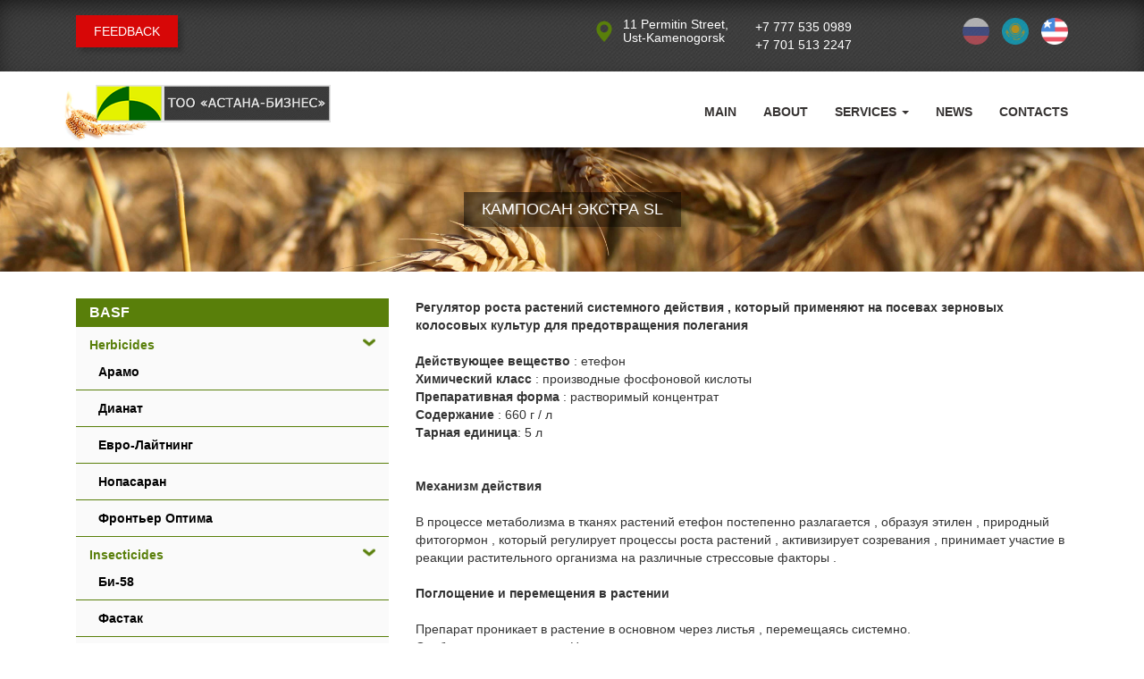

--- FILE ---
content_type: text/html; charset=utf-8
request_url: https://astana-business.kz/en/sale-plant-protection-products-and-fertilizers/nufarm/kamposan-extra-sl
body_size: 7807
content:
<!DOCTYPE html>
<!--[if IEMobile 7]><html class="iem7"  lang="en" dir="ltr"><![endif]-->
<!--[if lte IE 6]><html class="lt-ie9 lt-ie8 lt-ie7"  lang="en" dir="ltr"><![endif]-->
<!--[if (IE 7)&(!IEMobile)]><html class="lt-ie9 lt-ie8"  lang="en" dir="ltr"><![endif]-->
<!--[if IE 8]><html class="lt-ie9"  lang="en" dir="ltr"><![endif]-->
<!--[if (gte IE 9)|(gt IEMobile 7)]><!--><html  lang="en" dir="ltr"><!--<![endif]-->

<head>
  <meta charset="utf-8" />
<link rel="canonical" href="/en/sale-plant-protection-products-and-fertilizers/nufarm/kamposan-extra-sl" />
<link rel="shortlink" href="/en/node/368" />
<link rel="shortcut icon" href="https://astana-business.kz/sites/default/files/favicon.ico" type="image/vnd.microsoft.icon" />
  <title>Кампосан Экстра SL | Астана Бизнес</title>

      <meta name="MobileOptimized" content="width">
    <meta name="HandheldFriendly" content="true">
    <meta name="viewport" content="width=device-width">
    <!--[if IEMobile]><meta http-equiv="cleartype" content="on"><![endif]-->

  <link type="text/css" rel="stylesheet" href="https://astana-business.kz/sites/default/files/css/css_lQaZfjVpwP_oGNqdtWCSpJT1EMqXdMiU84ekLLxQnc4.css" media="all" />
<link type="text/css" rel="stylesheet" href="https://astana-business.kz/sites/default/files/css/css_mZci8guLEr3r-wqqsr3gK5qeUGBU_FIoGRtsmGTVPDE.css" media="all" />
<link type="text/css" rel="stylesheet" href="https://astana-business.kz/sites/default/files/css/css_wJuXzEcE8BR12Bl544nsxFKHWslMsMkw-GSlbA_ZIOw.css" media="all" />
<style>#backtotop{top:50%;left:10px;}
</style>
<link type="text/css" rel="stylesheet" href="https://astana-business.kz/sites/default/files/css/css_Zwbk2CqX2n9XPJmEXs0TTBxQNloWHKznQ669XBYe9i8.css" media="all" />
</head>
<body class="html not-front not-logged-in one-sidebar sidebar-second page-node page-node- page-node-368 node-type-page i18n-en section-sale-plant-protection-products-and-fertilizers" >

	
      <p id="skip-link">
      <a href="#main-menu" class="element-invisible element-focusable">Jump to navigation</a>
    </p>
      <div class="omv"></div>
<div class="menulo">
	<button class="cmn-toggle-switch cmn-toggle-switch__htx open-mm"><span>toggle menu</span></button>
</div>

<div class="mobile-lang">
	  <div class="region region-language">
    <div id="block-locale-language" class="block block-locale first last odd" role="complementary">

      
  <ul class="language-switcher-locale-url"><li class="ru first"><a href="/ru/realizaciya-sredstva-zashchity-rasteniy-i-udobreniy/nufarm/kamposan-extra-sl" class="language-link" xml:lang="ru" title="Кампосан Экстра SL">Русский</a></li>
<li class="kk"><a href="/kk/osimdikterdi-korgau-sharalaryn-korgaudy-zhne-zher-ondeudi-zhuzege-asyru/nufarm/kamposan-extra-sl" class="language-link" xml:lang="kk" title="Кампосан Экстра SL">Қазақ</a></li>
<li class="en last active"><a href="/en/sale-plant-protection-products-and-fertilizers/nufarm/kamposan-extra-sl" class="language-link active" xml:lang="en" title="Кампосан Экстра SL">English</a></li>
</ul>
</div>
  </div>
</div>

	<div id="menu">
		<div class="section-1">
						  <a href="/en" title="Home" rel="home" class="animated bounceIn header__logo" id="logo"><img src="https://astana-business.kz/sites/default/files/logo_1_0.png" alt="Home" class="header__logo-image animated bounceIn" /></a>
					</div>
		<div class="section-2">
						  <h2 class="element-invisible">Main menu</h2><ul class="links clearfix main-menu"><li class="menu-454 first"><a href="/en" title="">Main</a></li>
<li class="menu-441"><a href="/en/about">About</a></li>
<li class="menu-440"><a href="/en/selling-agricultural-products">Services</a></li>
<li class="menu-442"><a href="/en/news">News</a></li>
<li class="menu-443 last"><a href="/en/contacts">Contacts</a></li>
</ul>		  		</div>
		<div class="section-3">
			  <div class="region region-top-center-1">
    <div id="block-block-6" class="block block-block first last odd">

      
  <p><span class="cont-left-1"><i class="glyphicon glyphicon-map-marker"></i></span><span class="cont-left-2">11 Permitin Street,<br />
Ust-Kamenogorsk</span></p>

</div>
  </div>
		</div>
		<div class="section-4">
			  <div class="region region-top-center-2">
    <div id="block-block-7" class="block block-block first last odd">

      
  <p>+7 777 535 0989</p>
<p>+7 701 513 2247</p>

</div>
  </div>
		</div>
		<div class="section-5">
			  <div class="region region-modal">
    <div id="block-block-2" class="block block-block first last odd">

      
  <p><a href="#" data-toggle="modal" data-target="#modal-1">FEEDBACK</a></p>

</div>
  </div>
		</div>
	</div>

<div class="modal fade" id="modal-1">
	<div class="modal-dialog modal-sm">
		<div class="modal-content">
			<div class="modal-header">
				<button class="close" type="button" data-dismiss="modal">
					&times;
				</button>
				<h4>  <div class="region region-modal-form-h4">
    <div id="block-block-4" class="block block-block first last odd">

      
  <p>FEEDBACK</p>

</div>
  </div>
</h4>
			</div>
			<div class="modal-body">
				  <div class="region region-modal-form">
    <div id="block-block-3" class="block block-block first last odd">

      
  <form method="post">
	<label>Your name <span class="red">*</span></label><br /><input type="text" class="name inpt" name="name" /><br /><label>Your E-Mail <span class="red">*</span></label><br /><input type="text" class="mail inpt" name="mail" /><br /><label>Message text <span class="red">*</span></label><br /><textarea class="text" name="text"></textarea><br /><button class="start-form">Send</button>
<div id="error_message"></div>
<div id="complete_message"></div>
</form>

</div>
  </div>
			</div>
		</div>
	</div>
</div>

<div class="top-menu">
	<div class="section-1-top">
		<div class="container">
			<div class="col-lg-5 col-md-5 col-sm-12 col-xs-12 top-left">
				  <div class="region region-modal">
      <div class="region region-modal">
    <div id="block-block-2" class="block block-block first last odd">

      
  <p><a href="#" data-toggle="modal" data-target="#modal-1">FEEDBACK</a></p>

</div>
  </div>
  </div>
			</div>
			<div class="col-lg-3 col-md-3 col-sm-12 col-xs-12 top-center-1">
				  <div class="region region-top-center-1">
      <div class="region region-top-center-1">
    <div id="block-block-6" class="block block-block first last odd">

      
  <p><span class="cont-left-1"><i class="glyphicon glyphicon-map-marker"></i></span><span class="cont-left-2">11 Permitin Street,<br />
Ust-Kamenogorsk</span></p>

</div>
  </div>
  </div>
			</div>
			<div class="col-lg-2 col-md-2 col-sm-12 col-xs-12 top-center-2">
				  <div class="region region-top-center-2">
      <div class="region region-top-center-2">
    <div id="block-block-7" class="block block-block first last odd">

      
  <p>+7 777 535 0989</p>
<p>+7 701 513 2247</p>

</div>
  </div>
  </div>
			</div>
			<div class="col-lg-2 col-md-2 col-sm-12 col-xs-12 top-right">
				  <div class="region region-language">
      <div class="region region-language">
    <div id="block-locale-language" class="block block-locale first last odd" role="complementary">

      
  <ul class="language-switcher-locale-url"><li class="ru first"><a href="/ru/realizaciya-sredstva-zashchity-rasteniy-i-udobreniy/nufarm/kamposan-extra-sl" class="language-link" xml:lang="ru" title="Кампосан Экстра SL">Русский</a></li>
<li class="kk"><a href="/kk/osimdikterdi-korgau-sharalaryn-korgaudy-zhne-zher-ondeudi-zhuzege-asyru/nufarm/kamposan-extra-sl" class="language-link" xml:lang="kk" title="Кампосан Экстра SL">Қазақ</a></li>
<li class="en last active"><a href="/en/sale-plant-protection-products-and-fertilizers/nufarm/kamposan-extra-sl" class="language-link active" xml:lang="en" title="Кампосан Экстра SL">English</a></li>
</ul>
</div>
  </div>
  </div>
			</div>
		</div>
	</div>
	<div class="container menu-block">
		<div class="top-logo">
						  <a href="/en" title="Home" rel="home" class="header__logo" id="logo"><img src="https://astana-business.kz/sites/default/files/logo_1_0.png" alt="Home" class="header__logo-image" /></a>
					</div>
		        <nav id="main-menu" role="navigation" tabindex="-1">
			<ul class="menu nav navbar-nav"><li class="menu__item is-leaf first leaf"><a href="/en" title="" class="menu__link">Main</a></li>
<li class="menu__item is-leaf leaf"><a href="/en/about" class="menu__link">About</a></li>
<li class="menu__item is-expanded expanded dropdown"><a href="/en/selling-agricultural-products" class="menu__link dropdown-toggle" data-target="#" data-hover="dropdown">Services <span class="caret"></span></a><ul class="dropdown-menu"><li class="menu__item is-leaf first leaf"><a href="/en/selling-agricultural-products" title="" class="menu__link">Selling of agricultural products</a></li>
<li class="menu__item is-leaf leaf"><a href="/en/sale-plant-protection-products-and-fertilizers" class="menu__link">Sale of plant protection products and fertilizers</a></li>
<li class="menu__item is-leaf leaf"><a href="/en/sale-seeds" class="menu__link">Sale of seeds</a></li>
<li class="menu__item is-leaf leaf"><a href="/en/brokerage-services" class="menu__link">Brokerage services</a></li>
<li class="menu__item is-leaf leaf"><a href="/en/railroad-yard-services" class="menu__link">International shipping</a></li>
<li class="menu__item is-leaf last leaf"><a href="http://www.agroconsalt.kz/" title="" class="menu__link">Cattle industry</a></li>
</ul></li>
<li class="menu__item is-leaf leaf"><a href="/en/news" class="menu__link">News</a></li>
<li class="menu__item is-leaf last leaf"><a href="/en/contacts" class="menu__link">Contacts</a></li>
</ul>        </nav>
      	</div>
</div>
<div class="top-img">
	<div class="container">
					<h1 class="page__title title" id="page-title">Кампосан Экстра SL</h1>
			</div>
</div>
<div class="cont_cont">
	<div class="container">
		  		  		  <a id="main-content"></a>
		  		  		  		  		  		  		  <div class="col-lg-4 col-md-4 col-sm-12 col-xs-12 sidebar-block">
			  <section class="region region-sidebar-second column sidebar">
    <div id="block-menu-menu-zas-ras-2" class="block block-menu first odd" role="navigation">

      
  <ul class="menu"><li class="menu__item is-expanded first last expanded"><a href="/en" title="" class="menu__link">BASF</a><ul class="menu"><li class="menu__item is-expanded first expanded"><a href="/en" title="" class="menu__link">Herbicides</a><ul class="menu"><li class="menu__item is-leaf first leaf"><a href="/en/sale-plant-protection-products-and-fertilizers/basf/aramo" title="" class="menu__link">Арамо</a></li>
<li class="menu__item is-leaf leaf"><a href="/en/sale-plant-protection-products-and-fertilizers/basf/dianat" title="" class="menu__link">Дианат</a></li>
<li class="menu__item is-leaf leaf"><a href="/en/sale-plant-protection-products-and-fertilizers/basf/evro-laiting" title="" class="menu__link">Евро-Лайтнинг</a></li>
<li class="menu__item is-leaf leaf"><a href="/en/sale-plant-protection-products-and-fertilizers/basf/nopasaran" title="" class="menu__link">Нопасаран</a></li>
<li class="menu__item is-leaf last leaf"><a href="/en/sale-plant-protection-products-and-fertilizers/basf/fronter-optima" title="" class="menu__link">Фронтьер Оптима</a></li>
</ul></li>
<li class="menu__item is-expanded expanded"><a href="/en" title="" class="menu__link">Insecticides</a><ul class="menu"><li class="menu__item is-leaf first leaf"><a href="/en/sale-plant-protection-products-and-fertilizers/basf/bi-58" title="" class="menu__link">Би-58</a></li>
<li class="menu__item is-leaf last leaf"><a href="/en/sale-plant-protection-products-and-fertilizers/basf/fastak" title="" class="menu__link">Фастак</a></li>
</ul></li>
<li class="menu__item is-expanded expanded"><a href="/en" title="" class="menu__link">Seed protectants</a><ul class="menu"><li class="menu__item is-leaf first last leaf"><a href="/en/sale-plant-protection-products-and-fertilizers/basf/unshur-perform" title="" class="menu__link">Иншур Перформ</a></li>
</ul></li>
<li class="menu__item is-expanded expanded"><a href="/en" title="" class="menu__link">Plant growth regulators</a><ul class="menu"><li class="menu__item is-leaf first last leaf"><a href="/en/sale-plant-protection-products-and-fertilizers/basf/cecece" title="" class="menu__link">ЦеЦеЦе</a></li>
</ul></li>
<li class="menu__item is-expanded last expanded"><a href="/en" title="" class="menu__link">Fungicides</a><ul class="menu"><li class="menu__item is-leaf first last leaf"><a href="/en/sale-plant-protection-products-and-fertilizers/basf/reks-duo" title="" class="menu__link">Рекс Дуо</a></li>
</ul></li>
</ul></li>
</ul>
</div>
<div id="block-menu-menu-zashita-ras" class="block block-menu even" role="navigation">

      
  <ul class="menu"><li class="menu__item is-expanded is-active-trail first last expanded active-trail"><a href="/en/sale-plant-protection-products-and-fertilizers/nufarm/dicopur-top" title="" class="menu__link is-active-trail active-trail">Nufarm</a><ul class="menu"><li class="menu__item is-leaf first leaf"><a href="/en/sale-plant-protection-products-and-fertilizers/nufarm/estet" title="" class="menu__link">Estet</a></li>
<li class="menu__item is-leaf leaf"><a href="/en/sale-plant-protection-products-and-fertilizers/nufarm/credit-extra" title="" class="menu__link">Кредит Икстрим</a></li>
<li class="menu__item is-leaf is-active-trail last leaf active-trail"><a href="/en/sale-plant-protection-products-and-fertilizers/nufarm/kamposan-extra-sl" title="" class="menu__link is-active-trail active-trail active">Кампосан Экстра SL</a></li>
</ul></li>
</ul>
</div>
<div id="block-menu-menu-menu-zas-ras-3" class="block block-menu last odd" role="navigation">

      
  <ul class="menu"><li class="menu__item is-expanded first expanded"><a href="/en" title="" class="menu__link">SYNGENTA</a><ul class="menu"><li class="menu__item is-expanded first expanded"><a href="/en/sale-plant-protection-products-and-fertilizers/syngenta/aksial" title="" class="menu__link">Herbicides and desiccants</a><ul class="menu"><li class="menu__item is-leaf first leaf"><a href="/en/sale-plant-protection-products-and-fertilizers/syngenta/aksial" title="" class="menu__link">Аксиал</a></li>
<li class="menu__item is-leaf leaf"><a href="/en/sale-plant-protection-products-and-fertilizers/syngenta/bokser" title="" class="menu__link">Боксер</a></li>
<li class="menu__item is-leaf leaf"><a href="/en/sale-plant-protection-products-and-fertilizers/syngenta/gezagard" title="" class="menu__link">Гезагард</a></li>
<li class="menu__item is-leaf leaf"><a href="/en/sale-plant-protection-products-and-fertilizers/syngenta/daul-gold" title="" class="menu__link">Дуал Голд</a></li>
<li class="menu__item is-leaf leaf"><a href="/en/sale-plant-protection-products-and-fertilizers/syngenta/zellek-super" title="" class="menu__link">Зеллек Супер</a></li>
<li class="menu__item is-leaf leaf"><a href="/en/sale-plant-protection-products-and-fertilizers/syngenta/lancelot" title="" class="menu__link">Ланцелот</a></li>
<li class="menu__item is-leaf leaf"><a href="/en/sale-plant-protection-products-and-fertilizers/syngenta/lontrel-grand" title="" class="menu__link">Лонтрел Гранд</a></li>
<li class="menu__item is-leaf leaf"><a href="/en/sale-plant-protection-products-and-fertilizers/syngenta/reglon-super" title="" class="menu__link">Реглон Супер</a></li>
<li class="menu__item is-leaf leaf"><a href="/en/sale-plant-protection-products-and-fertilizers/syngenta/fyziland-forte" title="" class="menu__link">Фюзилад Форте</a></li>
<li class="menu__item is-leaf last leaf"><a href="/en/sale-plant-protection-products-and-fertilizers/syngenta/esteron" title="" class="menu__link">Эстерон</a></li>
</ul></li>
<li class="menu__item is-expanded expanded"><a href="/en/sale-plant-protection-products-and-fertilizers/syngenta/aktellik" title="" class="menu__link">Insecticides</a><ul class="menu"><li class="menu__item is-leaf first last leaf"><a href="/en/sale-plant-protection-products-and-fertilizers/syngenta/aktellik" title="" class="menu__link">Актеллик</a></li>
</ul></li>
<li class="menu__item is-expanded expanded"><a href="/en/sale-plant-protection-products-and-fertilizers/syngenta/divident-ekstrim" title="" class="menu__link">Seed protectants</a><ul class="menu"><li class="menu__item is-leaf first leaf"><a href="/en/sale-plant-protection-products-and-fertilizers/syngenta/divident-ekstrim" title="" class="menu__link">Дивиденд Экстрим</a></li>
<li class="menu__item is-leaf leaf"><a href="/en/sale-plant-protection-products-and-fertilizers/syngenta/kruizer-350" title="" class="menu__link">Круйзер 350	</a></li>
<li class="menu__item is-leaf leaf"><a href="/en/sale-plant-protection-products-and-fertilizers/syngenta/maksim-025" title="" class="menu__link">Максим 025</a></li>
<li class="menu__item is-leaf leaf"><a href="/en/sale-plant-protection-products-and-fertilizers/syngenta/maksim-xl-035" title="" class="menu__link">Максим XL 035</a></li>
<li class="menu__item is-leaf leaf"><a href="/en/sale-plant-protection-products-and-fertilizers/syngenta/seles-top" title="" class="menu__link">Селест Топ</a></li>
<li class="menu__item is-leaf leaf"><a href="/en/sale-plant-protection-products-and-fertilizers/syngenta/sertikor" title="" class="menu__link">Сертикор</a></li>
<li class="menu__item is-leaf last leaf"><a href="/en/realizaciya-sredstva-zashchity-rasteniy-i-udobreniy/syngenta/selest-maks" title="" class="menu__link">Селест Макс</a></li>
</ul></li>
<li class="menu__item is-expanded expanded"><a href="/en/sale-plant-protection-products-and-fertilizers/syngenta/klerat" title="" class="menu__link">Rodenticide</a><ul class="menu"><li class="menu__item is-leaf first last leaf"><a href="/en/sale-plant-protection-products-and-fertilizers/syngenta/klerat" title="" class="menu__link">Клерат</a></li>
</ul></li>
<li class="menu__item is-expanded expanded"><a href="/en/sale-plant-protection-products-and-fertilizers/syngenta/moddus" title="" class="menu__link">Plant growth regulators</a><ul class="menu"><li class="menu__item is-leaf first last leaf"><a href="/en/sale-plant-protection-products-and-fertilizers/syngenta/moddus" title="" class="menu__link">Моддус</a></li>
</ul></li>
<li class="menu__item is-expanded last expanded"><a href="/en/sale-plant-protection-products-and-fertilizers/syngenta/alto-super" title="" class="menu__link">Fungicides</a><ul class="menu"><li class="menu__item is-leaf first leaf"><a href="/en/sale-plant-protection-products-and-fertilizers/syngenta/alto-super" title="" class="menu__link">Альто Супер</a></li>
<li class="menu__item is-leaf leaf"><a href="/en/sale-plant-protection-products-and-fertilizers/syngenta/amistar-ekstra" title="" class="menu__link">Амистар Экстра</a></li>
<li class="menu__item is-leaf leaf"><a href="/en/sale-plant-protection-products-and-fertilizers/syngenta/bravo" title="" class="menu__link">Браво</a></li>
<li class="menu__item is-leaf leaf"><a href="/en/sale-plant-protection-products-and-fertilizers/syngenta/revus" title="" class="menu__link">Ревус</a></li>
<li class="menu__item is-leaf leaf"><a href="/en/sale-plant-protection-products-and-fertilizers/syngenta/ridomil-gold-mc" title="" class="menu__link">Ридомил Голд МЦ</a></li>
<li class="menu__item is-leaf leaf"><a href="/en/sale-plant-protection-products-and-fertilizers/syngenta/skor" title="" class="menu__link">Скор</a></li>
<li class="menu__item is-leaf last leaf"><a href="/en/sale-plant-protection-products-and-fertilizers/syngenta/tilt" title="" class="menu__link">Тилт</a></li>
</ul></li>
</ul></li>
<li class="menu__item is-expanded last expanded"><a href="/en/node/243" title="" class="menu__link">Агро эксперт групп</a><ul class="menu"><li class="menu__item is-expanded first expanded"><a href="/en/sale-plant-protection-products-and-fertilizers/agro/diamaks" title="" class="menu__link">Herbicides</a><ul class="menu"><li class="menu__item is-leaf first leaf"><a href="/en/sale-plant-protection-products-and-fertilizers/agro/diamaks" title="" class="menu__link">Диамакс</a></li>
<li class="menu__item is-leaf leaf"><a href="/en/sale-plant-protection-products-and-fertilizers/agro/monomaks" title="" class="menu__link">Мономакс</a></li>
<li class="menu__item is-leaf leaf"><a href="/en/sale-plant-protection-products-and-fertilizers/agro/ocelot" title="" class="menu__link">Оцелот</a></li>
<li class="menu__item is-leaf leaf"><a href="/en/sale-plant-protection-products-and-fertilizers/agro/passat" title="" class="menu__link">Пассат (Тотал)</a></li>
<li class="menu__item is-leaf last leaf"><a href="/en/sale-plant-protection-products-and-fertilizers/agro/tribun" title="" class="menu__link">Трибун</a></li>
</ul></li>
<li class="menu__item is-expanded expanded"><a href="/en/sale-plant-protection-products-and-fertilizers/agro/cepellin" title="" class="menu__link">Insecticides</a><ul class="menu"><li class="menu__item is-leaf first leaf"><a href="/en/sale-plant-protection-products-and-fertilizers/agro/kolorado" title="" class="menu__link">Колорадо</a></li>
<li class="menu__item is-leaf leaf"><a href="/en/sale-plant-protection-products-and-fertilizers/agro/rogor-c" title="" class="menu__link">Рогор С</a></li>
<li class="menu__item is-leaf last leaf"><a href="/en/sale-plant-protection-products-and-fertilizers/agro/cepellin" title="" class="menu__link">Цепеллин</a></li>
</ul></li>
<li class="menu__item is-expanded expanded"><a href="/en/sale-plant-protection-products-and-fertilizers/agro/lanta" title="" class="menu__link">Seed protectants</a><ul class="menu"><li class="menu__item is-leaf first last leaf"><a href="/en/sale-plant-protection-products-and-fertilizers/agro/lanta" title="" class="menu__link">Ланта</a></li>
</ul></li>
<li class="menu__item is-leaf last leaf"><a href="/en/sale-plant-protection-products-and-fertilizers/agro/about" title="" class="menu__link">About</a></li>
</ul></li>
</ul>
</div>
  </section>
		  </div>
		  <div class="col-lg-8 col-md-8 col-sm-12 col-xs-12 cont-block">
			


<article class="node-368 node node-page view-mode-full clearfix">

  
  <div class="field field-name-body field-type-text-with-summary field-label-hidden clearfix">
            <div class="field-item even">
          <div><span style="font-size:14px;"><span style="font-family:arial,helvetica,sans-serif;"><strong>Регулятор роста растений системного действия , который применяют на посевах зерновых колосовых культур для предотвращения полегания</strong></span></span></div>
<div> </div>
<div><span style="font-size:14px;"><span style="font-family:arial,helvetica,sans-serif;"><strong>Действующее вещество</strong> : етефон</span></span></div>
<div><span style="font-size:14px;"><span style="font-family:arial,helvetica,sans-serif;"><strong>Химический класс</strong> : производные фосфоновой кислоты</span></span></div>
<div><span style="font-size:14px;"><span style="font-family:arial,helvetica,sans-serif;"><strong>Препаративная форма</strong> : растворимый концентрат</span></span></div>
<div><span style="font-size:14px;"><span style="font-family:arial,helvetica,sans-serif;"><strong>Содержание</strong> : 660 г / л</span></span></div>
<div><span style="font-size:14px;"><span style="font-family:arial,helvetica,sans-serif;"><strong>Тарная единица</strong>: 5 л</span></span></div>
<div> </div>
<div> </div>
<div><span style="font-size:14px;"><span style="font-family:arial,helvetica,sans-serif;"><strong>Механизм действия</strong></span></span></div>
<div> </div>
<div><span style="font-size:14px;"><span style="font-family:arial,helvetica,sans-serif;">В процессе метаболизма в тканях растений етефон постепенно разлагается , образуя этилен , природный фитогормон , который регулирует процессы роста растений , активизирует созревания , принимает участие в реакции растительного организма на различные стрессовые факторы .</span></span></div>
<div> </div>
<div><span style="font-size:14px;"><span style="font-family:arial,helvetica,sans-serif;"><strong>Поглощение и перемещения в растении</strong></span></span></div>
<div> </div>
<div><span style="font-size:14px;"><span style="font-family:arial,helvetica,sans-serif;">Препарат проникает в растение в основном через листья , перемещаясь системно.</span></span></div>
<div><span style="font-size:14px;"><span style="font-family:arial,helvetica,sans-serif;">Особенности примененияНе рекомендуется применять препарат с целью защиты от полеганию в сухую погоду, на слаборазвитых посевах и засоренных площадях. Оптимальная температура для применения препарата : 16- 20.С . Не рекомендуется применять препарат при температуре выше 30.С. Экстремальные погодные условия в течение 5 дней после проведения обработки препаратом может привести к задержке в созревании урожая. Препарат эффективен на посевах , которые уже полегли .</span></span></div>
<div> </div>
<div><span style="font-size:14px;"><span style="font-family:arial,helvetica,sans-serif;"><strong>Преимущества</strong></span></span></div>
<div> </div>
<div><span style="font-size:14px;"><span style="font-family:arial,helvetica,sans-serif;">• Останавливает рост стебля в длину и вызывает его утолщение и укрепления</span></span></div>
<div><span style="font-size:14px;"><span style="font-family:arial,helvetica,sans-serif;">• Предотвращает полегания зерновых колосовых культур</span></span></div>
<div><span style="font-size:14px;"><span style="font-family:arial,helvetica,sans-serif;">• Улучшает кущения и производительность зерновых культур</span></span></div>
<div><span style="font-size:14px;"><span style="font-family:arial,helvetica,sans-serif;">• Активизирует равномерное созревание урожая и улучшает его качество</span></span></div>
<div><span style="font-size:14px;"><span style="font-family:arial,helvetica,sans-serif;">• Повышает естественный иммунитет растений</span></span></div>
        </div>
      </div>

  
  
</article>
			
			<div class="bottom-contact">
				<div class="col-lg-7 col-md-7 col-sm-12 col-xs-12">
					  <div class="region region-contact-page">
    <div id="block-block-11" class="block block-block first last odd">

      
  <p><strong>Лучшев Павел Игоревич - </strong>начальник отдела продаж</p>
<p>Тел: +7 (705) 302 09 91</p>
<p>E-mail: <a href="mailto:l.pavel@astanabusiness.kz">l.pavel@astanabusiness.kz</a></p>
<p><strong>Хамзин Серік Ғабидоллаұлы - </strong>главный агроном</p>
<p>Тел: + 7 (771) 305 28 54 </p>
<p>E-mail: <a href="mailto:serick_khamzin@mail.ru">serick_khamzin@mail.ru</a></p>

</div>
  </div>
				</div>
				<div class="col-lg-5 col-md-5 col-sm-12 col-xs-12">
					  <div class="region region-contact-page-link">
    <div id="block-block-13" class="block block-block first odd">

      
  <p><a href="#" data-toggle="modal" data-target="#modal-1">FEEDBACK</a></p>

</div>
<div id="block-block-8" class="block block-block last even">

      
  <p><a href="#" class="download-list">Download Price</a></p>

</div>
  </div>
				</div>
			</div>
		  </div>
		  
		      </div>
</div>
<div class="bottom">
	<div class="container">
		<div class="col-lg-5 col-md-5 col-sm-12 col-xs-12 bottom-left">
			<a href="https://instagram.com/astanabusiness?igshid=1nr55igd9febo" title="Instagram" class="pluso-instagram"></a>
			<script type="text/javascript">(function() {
			  if (window.pluso)if (typeof window.pluso.start == "function") return;
			  if (window.ifpluso==undefined) { window.ifpluso = 1;
				var d = document, s = d.createElement('script'), g = 'getElementsByTagName';
				s.type = 'text/javascript'; s.charset='UTF-8'; s.async = true;
				s.src = ('https:' == window.location.protocol ? 'https' : 'http')  + '://share.pluso.ru/pluso-like.js';
				var h=d[g]('body')[0];
				h.appendChild(s);
			  }})();</script>
			<div class="pluso" data-background="transparent" data-options="medium,round,line,horizontal,nocounter,theme=04" data-services="instagram,vkontakte,odnoklassniki,facebook,twitter,google,moimir"></div>		</div>
		<div class="col-lg-7 col-md-7 col-sm-12 col-xs-12 bottom-right">
			          <h2 class="element-invisible">Main menu</h2><ul class="links inline clearfix footer-menu"><li class="menu-454 first"><a href="/en" title="">Main</a></li>
<li class="menu-441"><a href="/en/about">About</a></li>
<li class="menu-440"><a href="/en/selling-agricultural-products">Services</a></li>
<li class="menu-442"><a href="/en/news">News</a></li>
<li class="menu-443 last"><a href="/en/contacts">Contacts</a></li>
</ul>      		</div>
	</div>
</div>
<div class="contact-section">
	<div class="container">
			</div>
</div>
<div class="footer">
	<div class="container">
		<div class="col-lg-7 col-md-7 col-sm-12 col-xs-12 footer-left">
			2016 &copy;   <div class="region region-footer-left">
    <div id="block-block-1" class="block block-block first last odd">

      
  <p>All rights reserved</p>

</div>
  </div>
		</div>
		<div class="col-lg-5 col-md-5 col-sm-12 col-xs-12 ancor">
			<div class="col-lg-9 col-md-9 col-sm-12 col-xs-12 ancor-left">
				  <div class="region region-ancor">
    <div id="block-block-5" class="block block-block first last odd">

      
  <p>Website development and promotion<br />
All kinds of online advertising</p>

</div>
  </div>
			</div>
			<div class="col-lg-3 col-md-3 col-sm-12 col-xs-12 ancor-right">
				<a href="http://web.goodzon.kz/" target="blank"><img src="/sites/all/themes/theme/images/logo.png"></a>
			</div>
		</div>
	</div>
</div>
    <script src="https://astana-business.kz/sites/default/files/js/js_bHixdNqIm_fGV7c3IlqVJl-OQXz4T0rdcigI0kCjuGg.js"></script>
<script src="https://astana-business.kz/sites/default/files/js/js_qE4KfYgJty9x7gyqzjMp9mcDiG6PQCqqJbfsBu7bK8w.js"></script>
<script src="https://astana-business.kz/sites/default/files/js/js_kMg7W1sZANW-JVt-y1p4g6o0k68QXbUoYrBuKkRfQvo.js"></script>
<script src="https://astana-business.kz/sites/default/files/js/js_inQM5BDcfegbELYQydFt_SGkzDAsjpmmRhPRK7FJP6I.js"></script>
<script src="https://astana-business.kz/sites/default/files/js/js_fNNJcHALfu6fUvT82p2ez_T7hz64cKHoBAveFvDRu_E.js"></script>
<script>jQuery.extend(Drupal.settings, {"basePath":"\/","pathPrefix":"en\/","ajaxPageState":{"theme":"theme","theme_token":"8exk1rOBxDK7eTN3LZlCs2yeKyQnE5hpL3lfjnxuOUc","js":{"sites\/all\/modules\/jquery_update\/replace\/jquery\/1.10\/jquery.min.js":1,"misc\/jquery-extend-3.4.0.js":1,"misc\/jquery-html-prefilter-3.5.0-backport.js":1,"misc\/jquery.once.js":1,"misc\/drupal.js":1,"sites\/all\/modules\/jquery_update\/replace\/ui\/ui\/minified\/jquery.ui.effect.min.js":1,"sites\/all\/modules\/back_to_top\/js\/back_to_top.js":1,"sites\/all\/libraries\/colorbox\/jquery.colorbox-min.js":1,"sites\/all\/modules\/colorbox\/js\/colorbox.js":1,"sites\/all\/modules\/colorbox\/styles\/default\/colorbox_style.js":1,"sites\/all\/themes\/theme\/js\/script.js":1,"sites\/all\/themes\/theme\/js\/bootstrap.js":1,"sites\/all\/themes\/theme\/js\/maskedinput.js":1,"sites\/all\/themes\/theme\/js\/slick.js":1,"sites\/all\/themes\/theme\/js\/lockfixed.js":1,"sites\/all\/themes\/theme\/js\/evanescent.js":1},"css":{"modules\/system\/system.base.css":1,"modules\/system\/system.menus.css":1,"modules\/system\/system.messages.css":1,"modules\/system\/system.theme.css":1,"modules\/comment\/comment.css":1,"modules\/field\/theme\/field.css":1,"modules\/node\/node.css":1,"modules\/user\/user.css":1,"sites\/all\/modules\/views\/css\/views.css":1,"sites\/all\/modules\/back_to_top\/css\/back_to_top.css":1,"sites\/all\/modules\/ckeditor\/css\/ckeditor.css":1,"sites\/all\/modules\/colorbox\/styles\/default\/colorbox_style.css":1,"sites\/all\/modules\/ctools\/css\/ctools.css":1,"modules\/locale\/locale.css":1,"0":1,"sites\/all\/themes\/theme\/system.menus.css":1,"sites\/all\/themes\/theme\/system.messages.css":1,"sites\/all\/themes\/theme\/system.theme.css":1,"sites\/all\/themes\/theme\/css\/styles.css":1,"sites\/all\/themes\/theme\/css\/bootstrap.css":1,"sites\/all\/themes\/theme\/css\/size.css":1,"sites\/all\/themes\/theme\/css\/slick.css":1,"sites\/all\/themes\/theme\/css\/component.css":1,"sites\/all\/themes\/theme\/css\/fxfullwidth.css":1,"sites\/all\/themes\/theme\/css\/evanescent.css":1}},"colorbox":{"opacity":"0.85","current":"{current} of {total}","previous":"\u00ab Prev","next":"Next \u00bb","close":"Close","maxWidth":"98%","maxHeight":"98%","fixed":true,"mobiledetect":true,"mobiledevicewidth":"480px"},"back_to_top":{"back_to_top_button_trigger":"100","back_to_top_button_text":"Back to top","#attached":{"library":[["system","ui"]]}}});</script>
      <!--[if lt IE 9]>
    <script src="/sites/all/themes/zen/js/html5-respond.js"></script>
    <![endif]-->
    <!-- Yandex.Metrika counter -->
	<script type="text/javascript">
		(function (d, w, c) {
			(w[c] = w[c] || []).push(function() {
				try {
					w.yaCounter39892645 = new Ya.Metrika({
						id:39892645,
						clickmap:true,
						trackLinks:true,
						accurateTrackBounce:true
					});
				} catch(e) { }
			});

			var n = d.getElementsByTagName("script")[0],
				s = d.createElement("script"),
				f = function () { n.parentNode.insertBefore(s, n); };
			s.type = "text/javascript";
			s.async = true;
			s.src = "https://mc.yandex.ru/metrika/watch.js";

			if (w.opera == "[object Opera]") {
				d.addEventListener("DOMContentLoaded", f, false);
			} else { f(); }
		})(document, window, "yandex_metrika_callbacks");
	</script>
	<noscript><div><img src="https://mc.yandex.ru/watch/39892645" style="position:absolute; left:-9999px;" alt="" /></div></noscript>
	<!-- /Yandex.Metrika counter -->
</body>
</html>
